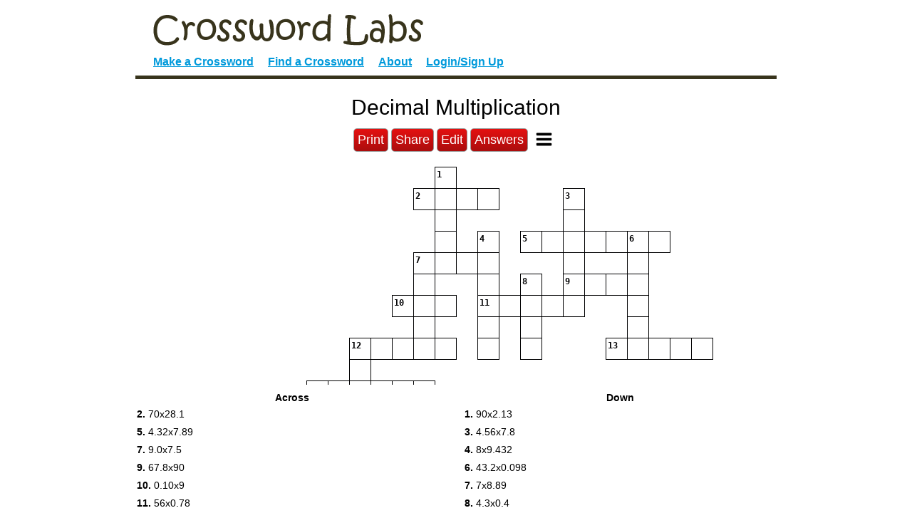

--- FILE ---
content_type: text/html; charset=utf-8
request_url: https://crosswordlabs.com/view/decimal-multiplication-2
body_size: 5753
content:


<!doctype html>
<html lang="en">
    <head>
        <!-- Required meta tags -->
        <meta charset="utf-8">
        <meta name="viewport" content="width=device-width, initial-scale=1, shrink-to-fit=no">
        <title>Decimal Multiplication - Crossword Labs</title>
        <meta name="description" content="90x2.13; 70x28.1; 4.56x7.8; 8x9.432; 4.32x7.89; 43.2x0.098; 9.0x7.5; 7x8.89; 4.3x0.4; 67.8x90; 0.10x9; 56x0.78; 2.3x4.5; 49.9x4; 8.7x6.5; 707x8.9; 78.97x8; 2.39x0.08; 23.8x0.92; 0.38x23.3" />
        <link rel="alternate" type="application/json+oembed" href="https://crosswordlabs.com/oembed?url=https%3A//crosswordlabs.com/embed/decimal-multiplication-2&format=json" title="Decimal Multiplication oEmbed URL" />
        <link rel="alternate" type="text/xml+oembed" href="https://crosswordlabs.com/oembed?url=https%3A//crosswordlabs.com/embed/decimal-multiplication-2&format=xml" title="Decimal Multiplication oEmbed URL" />
        <link rel="icon" href="/static/1745514585/favicon.ico" />
        <link rel="icon" href="/.well-known/favicon.svg" type="image/svg+xml">
        <link rel="manifest" href="/.well-known/site.webmanifest">
        <link rel="apple-touch-icon" href="/.well-known/apple.png">

        

<link rel="stylesheet" href="/static/1745514585/CACHE/css/output.ecb3ba6657cd.css" type="text/css">

        <style text="text/css">
            @media only screen {
                html, body {
                    height:100%;
                    overflow:hidden;
                }
                #clues-bar {
                    height:25%;
                }
                
            }

            
        </style>

        

        <link rel="canonical" href="https://crosswordlabs.com/view/decimal-multiplication-2" />
        <meta property="og:title" content="Decimal Multiplication" />
        <meta property="og:description" content="90x2.13; 70x28.1; 4.56x7.8; 8x9.432; 4.32x7.89; 43.2x0.098; 9.0x7.5; 7x8.89; 4.3x0.4; 67.8x90; 0.10x9; 56x0.78; 2.3x4.5; 49.9x4; 8.7x6.5; 707x8.9; 78.97x8; 2.39x0.08; 23.8x0.92; 0.38x23.3" />
        <meta property="og:site_name" content="CrosswordLabs.com" />
        <meta property="og:type" content="website" />
        <meta property="og:url" content="https://crosswordlabs.com/view/decimal-multiplication-2" />
        <meta property="og:image" content="https://crosswordlabs.com/image/4250820.svg" />
        <meta property="og:image:type" content="image/svg+xml" />

        

        <script>
            CROSSWORD_ID = 4250820;
            JS_PAGE = "view";
            SHOW_ANSWER_WARNING = 0
        </script>
</head>

<body>
    
    <div id="flex-wrapper" role="main">
        <div id="puzzle" class="valid-parent">
            
                <div id="wrapper">
                    
<div id="header">
    <a href="/"><img style="max-width:100%" src="/static/1745514585/img/logo.gif" alt="Crossword Labs" /></a>
    <div id="nav" role="navigation">
        <a  href="/" >Make a Crossword</a>
        <a  href="/browse">Find a Crossword</a>
        <a  href="/about">About</a>
        
            <a  href="/account/login">Login/Sign Up</a>
        
    </div>
</div>


                    <div id="stage-2" style="display:block">
                        <h1 id="title">Decimal Multiplication
                            
                        </h1>



                        <div class="print-hide view-menu">
                            <button onclick="window.print()">Print</button>
                            <button id="share-link">Share</button>

                            
                                <a href="/edit/decimal-multiplication-2" class="button-like">Edit</a>
                            

                            
                                
                                    
                                        <a href="/login/decimal-multiplication-2" class="button-like">Answers</a>
                                    
                                
                            

                            <div id="finish-up2">
                                <div id="view-buttons" class="button">
                                    <div class="mini-menu-proper">
                                        
                                            
<div id="mini-menu" class="" role="menu" aria-label="Puzzle Menu">
    <button aria-label="Toggle Menu" aria-controls="mini-menu-content" aria-expanded="false" id="menu-expander" onclick="return false"></button>
    <div id="mini-menu-content">
        <div>
            <img src="/static/1745514585/img/search-plus.svg" tabindex="0" id="zoom-in" role="button" aria-label="Zoom in" />
        </div>
        <div>
            <img src="/static/1745514585/img/search-minus.svg" tabindex="0" id="zoom-out" role="button" aria-label="Zoom out" />
        </div>
        
            <div class="print-icon"><img tabindex="0" role="button" aria-label="Print" src="/static/1745514585/img/print.svg" id="print-image" /></div>
        
        <div style="display:none">
            <!--<img src="/static/1745514585/img/grip-lines.svg" id="toggle-layout" />-->
            <strong id="toggle-layout">Switch Layout</strong>
        </div>
        <div>
            <strong id="clear-puzzle" role="button" tabindex="0">Clear Puzzle</strong>
        </div>
    </div>
</div>

                                        
                                    </div>
                                </div>
                            </div>
                        </div>


                        <div style="clear:both"></div>
                        

                    </div> <!-- /stage2 -->
                </div> <!-- wrapper -->
            

            <input style="background-color:red;" autocorrect="off" autocapitalize="off" type="text" tabindex="-1" id="hidden-field" />
            <div id="crossword" class="cx" style="margin-bottom:20px; padding:1px"><!-- need 1px of padding because browsers are cutting off the right edge in print mode -->
                
<svg viewBox="-0.5 -0.5 721 601" preserveAspectRatio="xMidYMin meet" data-height="601" data-width="721" style="max-height:601px; max-width:721px; transform:translate(0, 0)" xmlns="http://www.w3.org/2000/svg">

<style type="text/css">

g rect {
    fill:#ffffff;
    stroke-width:1;
    stroke:#000001;
    fill-opacity:1;
}

.cx-c {
    font-size:12px;
    font-family:monospace;
    pointer-events:none;
    font-weight:bold;
    fill:#000002;
    text-anchor:start;
}

.cx-a {
    font-size:22px;
    font-family:monospace;
    text-anchor:middle;
    pointer-events:none;
    fill:#000003;
}

.cx-b {
    fill:#000004;
}
    
</style>
<g id="cx-0-11"><rect shape-rendering="crispEdge"  x="330" y="0" width="30" height="30" /><text dy="1em"  class="cx-c" x="332.0" y="2.0" >1</text><text dy=".28em"  class="cx-a" x="345.0" y="15.0"></text></g><g id="cx-1-10"><rect shape-rendering="crispEdge"  x="300" y="30" width="30" height="30" /><text dy="1em"  class="cx-c" x="302.0" y="32.0" >2</text><text dy=".28em"  class="cx-a" x="315.0" y="45.0"></text></g><g id="cx-1-11"><rect shape-rendering="crispEdge"  x="330" y="30" width="30" height="30" /><text dy=".28em"  class="cx-a" x="345.0" y="45.0"></text></g><g id="cx-1-12"><rect shape-rendering="crispEdge"  x="360" y="30" width="30" height="30" /><text dy=".28em"  class="cx-a" x="375.0" y="45.0"></text></g><g id="cx-1-13"><rect shape-rendering="crispEdge"  x="390" y="30" width="30" height="30" /><text dy=".28em"  class="cx-a" x="405.0" y="45.0"></text></g><g id="cx-1-17"><rect shape-rendering="crispEdge"  x="510" y="30" width="30" height="30" /><text dy="1em"  class="cx-c" x="512.0" y="32.0" >3</text><text dy=".28em"  class="cx-a" x="525.0" y="45.0"></text></g><g id="cx-2-11"><rect shape-rendering="crispEdge"  x="330" y="60" width="30" height="30" /><text dy=".28em"  class="cx-a" x="345.0" y="75.0"></text></g><g id="cx-2-17"><rect shape-rendering="crispEdge"  x="510" y="60" width="30" height="30" /><text dy=".28em"  class="cx-a" x="525.0" y="75.0"></text></g><g id="cx-3-11"><rect shape-rendering="crispEdge"  x="330" y="90" width="30" height="30" /><text dy=".28em"  class="cx-a" x="345.0" y="105.0"></text></g><g id="cx-3-13"><rect shape-rendering="crispEdge"  x="390" y="90" width="30" height="30" /><text dy="1em"  class="cx-c" x="392.0" y="92.0" >4</text><text dy=".28em"  class="cx-a" x="405.0" y="105.0"></text></g><g id="cx-3-15"><rect shape-rendering="crispEdge"  x="450" y="90" width="30" height="30" /><text dy="1em"  class="cx-c" x="452.0" y="92.0" >5</text><text dy=".28em"  class="cx-a" x="465.0" y="105.0"></text></g><g id="cx-3-16"><rect shape-rendering="crispEdge"  x="480" y="90" width="30" height="30" /><text dy=".28em"  class="cx-a" x="495.0" y="105.0"></text></g><g id="cx-3-17"><rect shape-rendering="crispEdge"  x="510" y="90" width="30" height="30" /><text dy=".28em"  class="cx-a" x="525.0" y="105.0"></text></g><g id="cx-3-18"><rect shape-rendering="crispEdge"  x="540" y="90" width="30" height="30" /><text dy=".28em"  class="cx-a" x="555.0" y="105.0"></text></g><g id="cx-3-19"><rect shape-rendering="crispEdge"  x="570" y="90" width="30" height="30" /><text dy=".28em"  class="cx-a" x="585.0" y="105.0"></text></g><g id="cx-3-20"><rect shape-rendering="crispEdge"  x="600" y="90" width="30" height="30" /><text dy="1em"  class="cx-c" x="602.0" y="92.0" >6</text><text dy=".28em"  class="cx-a" x="615.0" y="105.0"></text></g><g id="cx-3-21"><rect shape-rendering="crispEdge"  x="630" y="90" width="30" height="30" /><text dy=".28em"  class="cx-a" x="645.0" y="105.0"></text></g><g id="cx-4-10"><rect shape-rendering="crispEdge"  x="300" y="120" width="30" height="30" /><text dy="1em"  class="cx-c" x="302.0" y="122.0" >7</text><text dy=".28em"  class="cx-a" x="315.0" y="135.0"></text></g><g id="cx-4-11"><rect shape-rendering="crispEdge"  x="330" y="120" width="30" height="30" /><text dy=".28em"  class="cx-a" x="345.0" y="135.0"></text></g><g id="cx-4-12"><rect shape-rendering="crispEdge"  x="360" y="120" width="30" height="30" /><text dy=".28em"  class="cx-a" x="375.0" y="135.0"></text></g><g id="cx-4-13"><rect shape-rendering="crispEdge"  x="390" y="120" width="30" height="30" /><text dy=".28em"  class="cx-a" x="405.0" y="135.0"></text></g><g id="cx-4-17"><rect shape-rendering="crispEdge"  x="510" y="120" width="30" height="30" /><text dy=".28em"  class="cx-a" x="525.0" y="135.0"></text></g><g id="cx-4-20"><rect shape-rendering="crispEdge"  x="600" y="120" width="30" height="30" /><text dy=".28em"  class="cx-a" x="615.0" y="135.0"></text></g><g id="cx-5-10"><rect shape-rendering="crispEdge"  x="300" y="150" width="30" height="30" /><text dy=".28em"  class="cx-a" x="315.0" y="165.0"></text></g><g id="cx-5-13"><rect shape-rendering="crispEdge"  x="390" y="150" width="30" height="30" /><text dy=".28em"  class="cx-a" x="405.0" y="165.0"></text></g><g id="cx-5-15"><rect shape-rendering="crispEdge"  x="450" y="150" width="30" height="30" /><text dy="1em"  class="cx-c" x="452.0" y="152.0" >8</text><text dy=".28em"  class="cx-a" x="465.0" y="165.0"></text></g><g id="cx-5-17"><rect shape-rendering="crispEdge"  x="510" y="150" width="30" height="30" /><text dy="1em"  class="cx-c" x="512.0" y="152.0" >9</text><text dy=".28em"  class="cx-a" x="525.0" y="165.0"></text></g><g id="cx-5-18"><rect shape-rendering="crispEdge"  x="540" y="150" width="30" height="30" /><text dy=".28em"  class="cx-a" x="555.0" y="165.0"></text></g><g id="cx-5-19"><rect shape-rendering="crispEdge"  x="570" y="150" width="30" height="30" /><text dy=".28em"  class="cx-a" x="585.0" y="165.0"></text></g><g id="cx-5-20"><rect shape-rendering="crispEdge"  x="600" y="150" width="30" height="30" /><text dy=".28em"  class="cx-a" x="615.0" y="165.0"></text></g><g id="cx-6-9"><rect shape-rendering="crispEdge"  x="270" y="180" width="30" height="30" /><text dy="1em"  class="cx-c" x="272.0" y="182.0" >10</text><text dy=".28em"  class="cx-a" x="285.0" y="195.0"></text></g><g id="cx-6-10"><rect shape-rendering="crispEdge"  x="300" y="180" width="30" height="30" /><text dy=".28em"  class="cx-a" x="315.0" y="195.0"></text></g><g id="cx-6-11"><rect shape-rendering="crispEdge"  x="330" y="180" width="30" height="30" /><text dy=".28em"  class="cx-a" x="345.0" y="195.0"></text></g><g id="cx-6-13"><rect shape-rendering="crispEdge"  x="390" y="180" width="30" height="30" /><text dy="1em"  class="cx-c" x="392.0" y="182.0" >11</text><text dy=".28em"  class="cx-a" x="405.0" y="195.0"></text></g><g id="cx-6-14"><rect shape-rendering="crispEdge"  x="420" y="180" width="30" height="30" /><text dy=".28em"  class="cx-a" x="435.0" y="195.0"></text></g><g id="cx-6-15"><rect shape-rendering="crispEdge"  x="450" y="180" width="30" height="30" /><text dy=".28em"  class="cx-a" x="465.0" y="195.0"></text></g><g id="cx-6-16"><rect shape-rendering="crispEdge"  x="480" y="180" width="30" height="30" /><text dy=".28em"  class="cx-a" x="495.0" y="195.0"></text></g><g id="cx-6-17"><rect shape-rendering="crispEdge"  x="510" y="180" width="30" height="30" /><text dy=".28em"  class="cx-a" x="525.0" y="195.0"></text></g><g id="cx-6-20"><rect shape-rendering="crispEdge"  x="600" y="180" width="30" height="30" /><text dy=".28em"  class="cx-a" x="615.0" y="195.0"></text></g><g id="cx-7-10"><rect shape-rendering="crispEdge"  x="300" y="210" width="30" height="30" /><text dy=".28em"  class="cx-a" x="315.0" y="225.0"></text></g><g id="cx-7-13"><rect shape-rendering="crispEdge"  x="390" y="210" width="30" height="30" /><text dy=".28em"  class="cx-a" x="405.0" y="225.0"></text></g><g id="cx-7-15"><rect shape-rendering="crispEdge"  x="450" y="210" width="30" height="30" /><text dy=".28em"  class="cx-a" x="465.0" y="225.0"></text></g><g id="cx-7-20"><rect shape-rendering="crispEdge"  x="600" y="210" width="30" height="30" /><text dy=".28em"  class="cx-a" x="615.0" y="225.0"></text></g><g id="cx-8-7"><rect shape-rendering="crispEdge"  x="210" y="240" width="30" height="30" /><text dy="1em"  class="cx-c" x="212.0" y="242.0" >12</text><text dy=".28em"  class="cx-a" x="225.0" y="255.0"></text></g><g id="cx-8-8"><rect shape-rendering="crispEdge"  x="240" y="240" width="30" height="30" /><text dy=".28em"  class="cx-a" x="255.0" y="255.0"></text></g><g id="cx-8-9"><rect shape-rendering="crispEdge"  x="270" y="240" width="30" height="30" /><text dy=".28em"  class="cx-a" x="285.0" y="255.0"></text></g><g id="cx-8-10"><rect shape-rendering="crispEdge"  x="300" y="240" width="30" height="30" /><text dy=".28em"  class="cx-a" x="315.0" y="255.0"></text></g><g id="cx-8-11"><rect shape-rendering="crispEdge"  x="330" y="240" width="30" height="30" /><text dy=".28em"  class="cx-a" x="345.0" y="255.0"></text></g><g id="cx-8-13"><rect shape-rendering="crispEdge"  x="390" y="240" width="30" height="30" /><text dy=".28em"  class="cx-a" x="405.0" y="255.0"></text></g><g id="cx-8-15"><rect shape-rendering="crispEdge"  x="450" y="240" width="30" height="30" /><text dy=".28em"  class="cx-a" x="465.0" y="255.0"></text></g><g id="cx-8-19"><rect shape-rendering="crispEdge"  x="570" y="240" width="30" height="30" /><text dy="1em"  class="cx-c" x="572.0" y="242.0" >13</text><text dy=".28em"  class="cx-a" x="585.0" y="255.0"></text></g><g id="cx-8-20"><rect shape-rendering="crispEdge"  x="600" y="240" width="30" height="30" /><text dy=".28em"  class="cx-a" x="615.0" y="255.0"></text></g><g id="cx-8-21"><rect shape-rendering="crispEdge"  x="630" y="240" width="30" height="30" /><text dy=".28em"  class="cx-a" x="645.0" y="255.0"></text></g><g id="cx-8-22"><rect shape-rendering="crispEdge"  x="660" y="240" width="30" height="30" /><text dy=".28em"  class="cx-a" x="675.0" y="255.0"></text></g><g id="cx-8-23"><rect shape-rendering="crispEdge"  x="690" y="240" width="30" height="30" /><text dy=".28em"  class="cx-a" x="705.0" y="255.0"></text></g><g id="cx-9-7"><rect shape-rendering="crispEdge"  x="210" y="270" width="30" height="30" /><text dy=".28em"  class="cx-a" x="225.0" y="285.0"></text></g><g id="cx-10-5"><rect shape-rendering="crispEdge"  x="150" y="300" width="30" height="30" /><text dy="1em"  class="cx-c" x="152.0" y="302.0" >14</text><text dy=".28em"  class="cx-a" x="165.0" y="315.0"></text></g><g id="cx-10-6"><rect shape-rendering="crispEdge"  x="180" y="300" width="30" height="30" /><text dy=".28em"  class="cx-a" x="195.0" y="315.0"></text></g><g id="cx-10-7"><rect shape-rendering="crispEdge"  x="210" y="300" width="30" height="30" /><text dy=".28em"  class="cx-a" x="225.0" y="315.0"></text></g><g id="cx-10-8"><rect shape-rendering="crispEdge"  x="240" y="300" width="30" height="30" /><text dy=".28em"  class="cx-a" x="255.0" y="315.0"></text></g><g id="cx-10-9"><rect shape-rendering="crispEdge"  x="270" y="300" width="30" height="30" /><text dy=".28em"  class="cx-a" x="285.0" y="315.0"></text></g><g id="cx-10-10"><rect shape-rendering="crispEdge"  x="300" y="300" width="30" height="30" /><text dy=".28em"  class="cx-a" x="315.0" y="315.0"></text></g><g id="cx-11-5"><rect shape-rendering="crispEdge"  x="150" y="330" width="30" height="30" /><text dy=".28em"  class="cx-a" x="165.0" y="345.0"></text></g><g id="cx-11-7"><rect shape-rendering="crispEdge"  x="210" y="330" width="30" height="30" /><text dy=".28em"  class="cx-a" x="225.0" y="345.0"></text></g><g id="cx-12-5"><rect shape-rendering="crispEdge"  x="150" y="360" width="30" height="30" /><text dy=".28em"  class="cx-a" x="165.0" y="375.0"></text></g><g id="cx-12-7"><rect shape-rendering="crispEdge"  x="210" y="360" width="30" height="30" /><text dy=".28em"  class="cx-a" x="225.0" y="375.0"></text></g><g id="cx-13-1"><rect shape-rendering="crispEdge"  x="30" y="390" width="30" height="30" /><text dy="1em"  class="cx-c" x="32.0" y="392.0" >15</text><text dy=".28em"  class="cx-a" x="45.0" y="405.0"></text></g><g id="cx-13-5"><rect shape-rendering="crispEdge"  x="150" y="390" width="30" height="30" /><text dy=".28em"  class="cx-a" x="165.0" y="405.0"></text></g><g id="cx-14-1"><rect shape-rendering="crispEdge"  x="30" y="420" width="30" height="30" /><text dy=".28em"  class="cx-a" x="45.0" y="435.0"></text></g><g id="cx-14-5"><rect shape-rendering="crispEdge"  x="150" y="420" width="30" height="30" /><text dy=".28em"  class="cx-a" x="165.0" y="435.0"></text></g><g id="cx-15-0"><rect shape-rendering="crispEdge"  x="0" y="450" width="30" height="30" /><text dy="1em"  class="cx-c" x="2.0" y="452.0" >16</text><text dy=".28em"  class="cx-a" x="15.0" y="465.0"></text></g><g id="cx-15-1"><rect shape-rendering="crispEdge"  x="30" y="450" width="30" height="30" /><text dy=".28em"  class="cx-a" x="45.0" y="465.0"></text></g><g id="cx-15-2"><rect shape-rendering="crispEdge"  x="60" y="450" width="30" height="30" /><text dy=".28em"  class="cx-a" x="75.0" y="465.0"></text></g><g id="cx-15-3"><rect shape-rendering="crispEdge"  x="90" y="450" width="30" height="30" /><text dy="1em"  class="cx-c" x="92.0" y="452.0" >17</text><text dy=".28em"  class="cx-a" x="105.0" y="465.0"></text></g><g id="cx-15-4"><rect shape-rendering="crispEdge"  x="120" y="450" width="30" height="30" /><text dy=".28em"  class="cx-a" x="135.0" y="465.0"></text></g><g id="cx-15-5"><rect shape-rendering="crispEdge"  x="150" y="450" width="30" height="30" /><text dy=".28em"  class="cx-a" x="165.0" y="465.0"></text></g><g id="cx-16-1"><rect shape-rendering="crispEdge"  x="30" y="480" width="30" height="30" /><text dy=".28em"  class="cx-a" x="45.0" y="495.0"></text></g><g id="cx-16-3"><rect shape-rendering="crispEdge"  x="90" y="480" width="30" height="30" /><text dy=".28em"  class="cx-a" x="105.0" y="495.0"></text></g><g id="cx-17-1"><rect shape-rendering="crispEdge"  x="30" y="510" width="30" height="30" /><text dy=".28em"  class="cx-a" x="45.0" y="525.0"></text></g><g id="cx-17-3"><rect shape-rendering="crispEdge"  x="90" y="510" width="30" height="30" /><text dy=".28em"  class="cx-a" x="105.0" y="525.0"></text></g><g id="cx-18-1"><rect shape-rendering="crispEdge"  x="30" y="540" width="30" height="30" /><text dy=".28em"  class="cx-a" x="45.0" y="555.0"></text></g><g id="cx-18-3"><rect shape-rendering="crispEdge"  x="90" y="540" width="30" height="30" /><text dy=".28em"  class="cx-a" x="105.0" y="555.0"></text></g><g id="cx-19-3"><rect shape-rendering="crispEdge"  x="90" y="570" width="30" height="30" /><text dy=".28em"  class="cx-a" x="105.0" y="585.0"></text></g></svg>
            </div>
        </div>


        <div id="clues-bar">
            <div id="clues">
                <div id="across-box">
                    <h5>Across</h5>
                    <ol id="across" class="valid-parent">
                        
                            <li role="button" tabindex="0" id="clue-13"><strong>2.</strong> 70x28.1</li>
                        
                            <li role="button" tabindex="0" id="clue-14"><strong>5.</strong> 4.32x7.89</li>
                        
                            <li role="button" tabindex="0" id="clue-10"><strong>7.</strong> 9.0x7.5</li>
                        
                            <li role="button" tabindex="0" id="clue-1"><strong>9.</strong> 67.8x90</li>
                        
                            <li role="button" tabindex="0" id="clue-11"><strong>10.</strong> 0.10x9</li>
                        
                            <li role="button" tabindex="0" id="clue-4"><strong>11.</strong> 56x0.78</li>
                        
                            <li role="button" tabindex="0" id="clue-0"><strong>12.</strong> 2.3x4.5</li>
                        
                            <li role="button" tabindex="0" id="clue-2"><strong>13.</strong> 8.7x6.5</li>
                        
                            <li role="button" tabindex="0" id="clue-8"><strong>14.</strong> 707x8.9</li>
                        
                            <li role="button" tabindex="0" id="clue-18"><strong>16.</strong> 23.8x0.92</li>
                        
                    </ol>
                </div>
                <div id="down-box">
                    <h5>Down</h5>
                    <ol id="down" class="valid-parent">
                        
                            <li role="button" tabindex="0" id="clue-5"><strong>1.</strong> 90x2.13</li>
                        
                            <li role="button" tabindex="0" id="clue-6"><strong>3.</strong> 4.56x7.8</li>
                        
                            <li role="button" tabindex="0" id="clue-17"><strong>4.</strong> 8x9.432</li>
                        
                            <li role="button" tabindex="0" id="clue-7"><strong>6.</strong> 43.2x0.098</li>
                        
                            <li role="button" tabindex="0" id="clue-12"><strong>7.</strong> 7x8.89</li>
                        
                            <li role="button" tabindex="0" id="clue-3"><strong>8.</strong> 4.3x0.4</li>
                        
                            <li role="button" tabindex="0" id="clue-15"><strong>12.</strong> 49.9x4</li>
                        
                            <li role="button" tabindex="0" id="clue-9"><strong>14.</strong> 78.97x8</li>
                        
                            <li role="button" tabindex="0" id="clue-16"><strong>15.</strong> 2.39x0.08</li>
                        
                            <li role="button" tabindex="0" id="clue-19"><strong>17.</strong> 0.38x23.3</li>
                        
                    </ol>
                </div>
            </div>
        </div>
    </div>
    <div id="ie-test"></div>

    <div id="share-modal" class="modal-wrapper" style="display:none" role="dialog" aria-label="Share Popup" aria-modal="true">
        <div class="modal">
            <a href="#" class="modal-close">Close</a>
            <div class="modal-inner">
                <p class="modal-warning">Share This Crossword Puzzle</p>
                <div class="share-options">
                    
                        <div>
                            <h5>URL</h5>
                            <div class="share-option-item">
                                <pre id="copy-me-2">https://crosswordlabs.com/view/decimal-multiplication-2</pre>
                                <a href="#" data-clipboard-target="#copy-me-2" class="copy-link">Copy</a>
                                <a href="https://www.addtoany.com/share#url=https%3A//crosswordlabs.com/view/decimal-multiplication-2&amp;title=Decimal%20Multiplication" target="_blank">Share</a>
                            </div>
                        </div>
                        <div>
                            <h5>Focus Mode URL</h5>
                            <div class="share-option-item">
                                <pre id="copy-me-1"><a target="_blank" href="https://crosswordlabs.com/embed/decimal-multiplication-2">https://crosswordlabs.com/embed/decimal-multiplication-2</a></pre>
                                <a href="#" data-clipboard-target="#copy-me-1" class="copy-link">Copy</a>
                                <a href="https://www.addtoany.com/share#url=https%3A//crosswordlabs.com/embed/decimal-multiplication-2&amp;title=Decimal%20Multiplication" target="_blank">Share</a>
                            </div>
                        </div>
                        <div>
                            <h5>Embed Code (<a href="/instructions/?embed=decimal-multiplication-2" target="_blank">Help</a>)</h5>
                            <div class="share-option-item">
                                <pre id="copy-code">&lt;iframe width=&quot;500&quot; height=&quot;500&quot; style=&quot;border:3px solid black; margin:auto; display:block&quot; frameborder=&quot;0&quot; src=&quot;https://crosswordlabs.com/embed/decimal-multiplication-2&quot;&gt;&lt;/iframe&gt;</pre>
                                <a href="#" data-clipboard-target="#copy-code" class="copy-link">Copy</a>
                            </div>
                        </div>
                    
                    <div>
                        <h5>Copy/Print/Export</h5>
                        <form method="get" action="" class="export-options">
                            <div>
                                <iframe style="height:100%" id="preview-image"></iframe>
                                <!--<img id="preview-image" src="/image/4250820.svg" loading="lazy" />-->
                            </div>
                            <div class="">
                                <!--
                                <label>
                                    <select name="format"><option value="svg">SVG</option><option value="svg">PNG</option></select>
                                    Type
                                </label>-->

                                <div>
                                    <label>
                                        <input style="width:45px" type="number" name="stroke_width" value="1" />
                                        Border Width
                                    </label>
                                </div>
                                <div>
                                    <label>
                                        <input style="width:45px" type="number" name="clue_font_size" value="11" />
                                        Number Font Size
                                    </label>
                                    <label>
                                        <input style="width:45px" type="number" name="size" value="30" />
                                        Box Size
                                    </label>
                                </div>
                                
                                <br />
                                <button type="button" id="generate-image">Update</button>
                            </div>
                        </div>
                    </div>
                </div>
            </div>
        </div>
    </div>

    

    

<script src="/static/1745514585/CACHE/js/output.a5a7a0de6e27.js"></script>


<script type="text/javascript">
var STAR_URL = "/static/1745514585/img/star.svg";
var IS_IE = (getComputedStyle(document.getElementById("ie-test")).getPropertyValue("font-size")) == "10px";
if(IS_IE){
    var svg = $('.cx svg')
    var height = svg.attr("data-height");
    var width = svg.attr("data-width");
    svg.css({
        width: width,
        height: height,
        overflow: "hidden" /* stupid ie */
    });

}
var grid = [[null, null, null, null, null, null, null, null, null, null, null, {"down": {"index": 5, "is_start_of_word": true}, "char": "1", "across": null}, null, null, null, null, null, null, null, null, null, null, null, null], [null, null, null, null, null, null, null, null, null, null, {"across": {"index": 13, "is_start_of_word": true, "rtl": 0}, "char": "1", "down": null}, {"down": {"index": 5, "is_start_of_word": false}, "char": "9", "across": {"index": 13, "is_start_of_word": false, "rtl": 0}}, {"across": {"index": 13, "is_start_of_word": false, "rtl": 0}, "char": "6", "down": null}, {"across": {"index": 13, "is_start_of_word": false, "rtl": 0}, "char": "7", "down": null}, null, null, null, {"down": {"index": 6, "is_start_of_word": true}, "char": "3", "across": null}, null, null, null, null, null, null], [null, null, null, null, null, null, null, null, null, null, null, {"down": {"index": 5, "is_start_of_word": false}, "char": "1", "across": null}, null, null, null, null, null, {"down": {"index": 6, "is_start_of_word": false}, "char": "5", "across": null}, null, null, null, null, null, null], [null, null, null, null, null, null, null, null, null, null, null, {"down": {"index": 5, "is_start_of_word": false}, "char": ".", "across": null}, null, {"down": {"index": 17, "is_start_of_word": true}, "char": "7", "across": null}, null, {"across": {"index": 14, "is_start_of_word": true, "rtl": 0}, "char": "3", "down": null}, {"across": {"index": 14, "is_start_of_word": false, "rtl": 0}, "char": "4", "down": null}, {"down": {"index": 6, "is_start_of_word": false}, "char": ".", "across": {"index": 14, "is_start_of_word": false, "rtl": 0}}, {"across": {"index": 14, "is_start_of_word": false, "rtl": 0}, "char": "0", "down": null}, {"across": {"index": 14, "is_start_of_word": false, "rtl": 0}, "char": "8", "down": null}, {"across": {"index": 14, "is_start_of_word": false, "rtl": 0}, "char": "4", "down": {"index": 7, "is_start_of_word": true}}, {"across": {"index": 14, "is_start_of_word": false, "rtl": 0}, "char": "8", "down": null}, null, null], [null, null, null, null, null, null, null, null, null, null, {"across": {"index": 10, "is_start_of_word": true, "rtl": 0}, "char": "6", "down": {"index": 12, "is_start_of_word": true}}, {"down": {"index": 5, "is_start_of_word": false}, "char": "7", "across": {"index": 10, "is_start_of_word": false, "rtl": 0}}, {"across": {"index": 10, "is_start_of_word": false, "rtl": 0}, "char": ".", "down": null}, {"down": {"index": 17, "is_start_of_word": false}, "char": "5", "across": {"index": 10, "is_start_of_word": false, "rtl": 0}}, null, null, null, {"down": {"index": 6, "is_start_of_word": false}, "char": "5", "across": null}, null, null, {"down": {"index": 7, "is_start_of_word": false}, "char": ".", "across": null}, null, null, null], [null, null, null, null, null, null, null, null, null, null, {"down": {"index": 12, "is_start_of_word": false}, "char": "2", "across": null}, null, null, {"down": {"index": 17, "is_start_of_word": false}, "char": ".", "across": null}, null, {"down": {"index": 3, "is_start_of_word": true}, "char": "1", "across": null}, null, {"down": {"index": 6, "is_start_of_word": false}, "char": "6", "across": {"index": 1, "is_start_of_word": true, "rtl": 0}}, {"across": {"index": 1, "is_start_of_word": false, "rtl": 0}, "char": "1", "down": null}, {"across": {"index": 1, "is_start_of_word": false, "rtl": 0}, "char": "0", "down": null}, {"down": {"index": 7, "is_start_of_word": false}, "char": "2", "across": {"index": 1, "is_start_of_word": false, "rtl": 0}}, null, null, null], [null, null, null, null, null, null, null, null, null, {"across": {"index": 11, "is_start_of_word": true, "rtl": 0}, "char": "0", "down": null}, {"down": {"index": 12, "is_start_of_word": false}, "char": ".", "across": {"index": 11, "is_start_of_word": false, "rtl": 0}}, {"across": {"index": 11, "is_start_of_word": false, "rtl": 0}, "char": "9", "down": null}, null, {"down": {"index": 17, "is_start_of_word": false}, "char": "4", "across": {"index": 4, "is_start_of_word": true, "rtl": 0}}, {"across": {"index": 4, "is_start_of_word": false, "rtl": 0}, "char": "3", "down": null}, {"down": {"index": 3, "is_start_of_word": false}, "char": ".", "across": {"index": 4, "is_start_of_word": false, "rtl": 0}}, {"across": {"index": 4, "is_start_of_word": false, "rtl": 0}, "char": "6", "down": null}, {"down": {"index": 6, "is_start_of_word": false}, "char": "8", "across": {"index": 4, "is_start_of_word": false, "rtl": 0}}, null, null, {"down": {"index": 7, "is_start_of_word": false}, "char": "3", "across": null}, null, null, null], [null, null, null, null, null, null, null, null, null, null, {"down": {"index": 12, "is_start_of_word": false}, "char": "2", "across": null}, null, null, {"down": {"index": 17, "is_start_of_word": false}, "char": "5", "across": null}, null, {"down": {"index": 3, "is_start_of_word": false}, "char": "7", "across": null}, null, null, null, null, {"down": {"index": 7, "is_start_of_word": false}, "char": "3", "across": null}, null, null, null], [null, null, null, null, null, null, null, {"across": {"index": 0, "is_start_of_word": true, "rtl": 0}, "char": "1", "down": {"index": 15, "is_start_of_word": true}}, {"across": {"index": 0, "is_start_of_word": false, "rtl": 0}, "char": "0", "down": null}, {"across": {"index": 0, "is_start_of_word": false, "rtl": 0}, "char": ".", "down": null}, {"down": {"index": 12, "is_start_of_word": false}, "char": "3", "across": {"index": 0, "is_start_of_word": false, "rtl": 0}}, {"across": {"index": 0, "is_start_of_word": false, "rtl": 0}, "char": "5", "down": null}, null, {"down": {"index": 17, "is_start_of_word": false}, "char": "6", "across": null}, null, {"down": {"index": 3, "is_start_of_word": false}, "char": "2", "across": null}, null, null, null, {"across": {"index": 2, "is_start_of_word": true, "rtl": 0}, "char": "5", "down": null}, {"down": {"index": 7, "is_start_of_word": false}, "char": "6", "across": {"index": 2, "is_start_of_word": false, "rtl": 0}}, {"across": {"index": 2, "is_start_of_word": false, "rtl": 0}, "char": ".", "down": null}, {"across": {"index": 2, "is_start_of_word": false, "rtl": 0}, "char": "5", "down": null}, {"across": {"index": 2, "is_start_of_word": false, "rtl": 0}, "char": "5", "down": null}], [null, null, null, null, null, null, null, {"down": {"index": 15, "is_start_of_word": false}, "char": "9", "across": null}, null, null, null, null, null, null, null, null, null, null, null, null, null, null, null, null], [null, null, null, null, null, {"across": {"index": 8, "is_start_of_word": true, "rtl": 0}, "char": "6", "down": {"index": 9, "is_start_of_word": true}}, {"across": {"index": 8, "is_start_of_word": false, "rtl": 0}, "char": "2", "down": null}, {"down": {"index": 15, "is_start_of_word": false}, "char": "9", "across": {"index": 8, "is_start_of_word": false, "rtl": 0}}, {"across": {"index": 8, "is_start_of_word": false, "rtl": 0}, "char": "2", "down": null}, {"across": {"index": 8, "is_start_of_word": false, "rtl": 0}, "char": ".", "down": null}, {"across": {"index": 8, "is_start_of_word": false, "rtl": 0}, "char": "3", "down": null}, null, null, null, null, null, null, null, null, null, null, null, null, null], [null, null, null, null, null, {"down": {"index": 9, "is_start_of_word": false}, "char": "3", "across": null}, null, {"down": {"index": 15, "is_start_of_word": false}, "char": ".", "across": null}, null, null, null, null, null, null, null, null, null, null, null, null, null, null, null, null], [null, null, null, null, null, {"down": {"index": 9, "is_start_of_word": false}, "char": "1", "across": null}, null, {"down": {"index": 15, "is_start_of_word": false}, "char": "6", "across": null}, null, null, null, null, null, null, null, null, null, null, null, null, null, null, null, null], [null, {"down": {"index": 16, "is_start_of_word": true}, "char": "0", "across": null}, null, null, null, {"down": {"index": 9, "is_start_of_word": false}, "char": ".", "across": null}, null, null, null, null, null, null, null, null, null, null, null, null, null, null, null, null, null, null], [null, {"down": {"index": 16, "is_start_of_word": false}, "char": ".", "across": null}, null, null, null, {"down": {"index": 9, "is_start_of_word": false}, "char": "7", "across": null}, null, null, null, null, null, null, null, null, null, null, null, null, null, null, null, null, null, null], [{"across": {"index": 18, "is_start_of_word": true, "rtl": 0}, "char": "2", "down": null}, {"down": {"index": 16, "is_start_of_word": false}, "char": "1", "across": {"index": 18, "is_start_of_word": false, "rtl": 0}}, {"across": {"index": 18, "is_start_of_word": false, "rtl": 0}, "char": ".", "down": null}, {"across": {"index": 18, "is_start_of_word": false, "rtl": 0}, "char": "8", "down": {"index": 19, "is_start_of_word": true}}, {"across": {"index": 18, "is_start_of_word": false, "rtl": 0}, "char": "9", "down": null}, {"down": {"index": 9, "is_start_of_word": false}, "char": "6", "across": {"index": 18, "is_start_of_word": false, "rtl": 0}}, null, null, null, null, null, null, null, null, null, null, null, null, null, null, null, null, null, null], [null, {"down": {"index": 16, "is_start_of_word": false}, "char": "9", "across": null}, null, {"down": {"index": 19, "is_start_of_word": false}, "char": ".", "across": null}, null, null, null, null, null, null, null, null, null, null, null, null, null, null, null, null, null, null, null, null], [null, {"down": {"index": 16, "is_start_of_word": false}, "char": "1", "across": null}, null, {"down": {"index": 19, "is_start_of_word": false}, "char": "8", "across": null}, null, null, null, null, null, null, null, null, null, null, null, null, null, null, null, null, null, null, null, null], [null, {"down": {"index": 16, "is_start_of_word": false}, "char": "2", "across": null}, null, {"down": {"index": 19, "is_start_of_word": false}, "char": "5", "across": null}, null, null, null, null, null, null, null, null, null, null, null, null, null, null, null, null, null, null, null, null], [null, null, null, {"down": {"index": 19, "is_start_of_word": false}, "char": "4", "across": null}, null, null, null, null, null, null, null, null, null, null, null, null, null, null, null, null, null, null, null, null]];
var index_to_row_column = [];
var index_to_direction = {}
for(var r = 0; r < grid.length; r++){
    for(var c = 0; c < grid[r].length; c++){
        var cell = grid[r][c];
        if(cell == null) continue;
        if(cell['across'] && cell['across']['is_start_of_word']){
            index_to_row_column[cell['across']['index']] = {"row" : r, "col" : c};
            index_to_direction[cell['across']['index']] = "across"
        }

        if(cell['down'] && cell['down']['is_start_of_word']){
            index_to_row_column[cell['down']['index']] = {"row" : r, "col" : c};            
            index_to_direction[cell['down']['index']] = "down"
        }
    }
}

window.addEventListener('popstate', function(event) {
    window.location.reload()
});

function doShowAnswers(){
    var show_answers = $('#image-show-answers').prop("checked")
    if(show_answers){
        $('#show-answers-options').show();
    } else {
        $('#show-answers-options').hide();
    }
}

$('#image-show-answers').on("change", doShowAnswers);
doShowAnswers();

$('#generate-image').on("click", function(){
    var show_answers = $('#image-show-answers').prop("checked")
    if(SHOW_ANSWER_WARNING && show_answers){
        $('#refund-modal').show();
        $('#refund-modal a:first').focus();
        $('#refund-modal').data("ok", function(){
            $('#generate-image').click();
        });
    } else {
        var f = this.form;
        var params = $(f).serialize();
        $('#preview-image').attr("src", "/print/decimal-multiplication-2" + "?" + params)
    }
})

</script>
</body>
</html>


--- FILE ---
content_type: image/svg+xml
request_url: https://crosswordlabs.com/static/1745514585/img/search-plus.svg
body_size: 737
content:
<?xml version="1.0" encoding="utf-8"?>
<svg width="1792" height="1792" viewBox="0 0 1792 1792" xmlns="http://www.w3.org/2000/svg"><path d="M1088 800v64q0 13-9.5 22.5t-22.5 9.5h-224v224q0 13-9.5 22.5t-22.5 9.5h-64q-13 0-22.5-9.5t-9.5-22.5v-224h-224q-13 0-22.5-9.5t-9.5-22.5v-64q0-13 9.5-22.5t22.5-9.5h224v-224q0-13 9.5-22.5t22.5-9.5h64q13 0 22.5 9.5t9.5 22.5v224h224q13 0 22.5 9.5t9.5 22.5zm128 32q0-185-131.5-316.5t-316.5-131.5-316.5 131.5-131.5 316.5 131.5 316.5 316.5 131.5 316.5-131.5 131.5-316.5zm512 832q0 53-37.5 90.5t-90.5 37.5q-54 0-90-38l-343-342q-179 124-399 124-143 0-273.5-55.5t-225-150-150-225-55.5-273.5 55.5-273.5 150-225 225-150 273.5-55.5 273.5 55.5 225 150 150 225 55.5 273.5q0 220-124 399l343 343q37 37 37 90z"/></svg>

--- FILE ---
content_type: image/svg+xml
request_url: https://crosswordlabs.com/static/1745514585/img/search-minus.svg
body_size: 608
content:
<?xml version="1.0" encoding="utf-8"?>
<svg width="1792" height="1792" viewBox="0 0 1792 1792" xmlns="http://www.w3.org/2000/svg"><path d="M1088 800v64q0 13-9.5 22.5t-22.5 9.5h-576q-13 0-22.5-9.5t-9.5-22.5v-64q0-13 9.5-22.5t22.5-9.5h576q13 0 22.5 9.5t9.5 22.5zm128 32q0-185-131.5-316.5t-316.5-131.5-316.5 131.5-131.5 316.5 131.5 316.5 316.5 131.5 316.5-131.5 131.5-316.5zm512 832q0 53-37.5 90.5t-90.5 37.5q-54 0-90-38l-343-342q-179 124-399 124-143 0-273.5-55.5t-225-150-150-225-55.5-273.5 55.5-273.5 150-225 225-150 273.5-55.5 273.5 55.5 225 150 150 225 55.5 273.5q0 220-124 399l343 343q37 37 37 90z"/></svg>